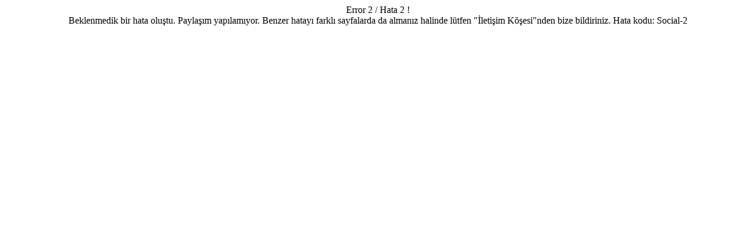

--- FILE ---
content_type: text/html
request_url: https://koruz.biz/data/social_go.asp?baslik=Ba%EF%BF%BD%EF%BF%BDka%20engellilerle%20k%EF%BF%BD%EF%BF%BDyaslanmaktan%20ho%EF%BF%BD%EF%BF%BDlanmam!&paylasID=AM61APTO&pIDs=456991597&r=2
body_size: 124
content:

<meta http-equiv="Content-Type" content="text/html; charset=utf-8" />
<center>Error 2 / Hata 2 !<br>Beklenmedik bir hata oluştu. Paylaşım yapılamıyor. Benzer hatayı farklı sayfalarda da almanız halinde lütfen "İletişim Köşesi"nden bize bildiriniz. Hata kodu: Social-2</center>